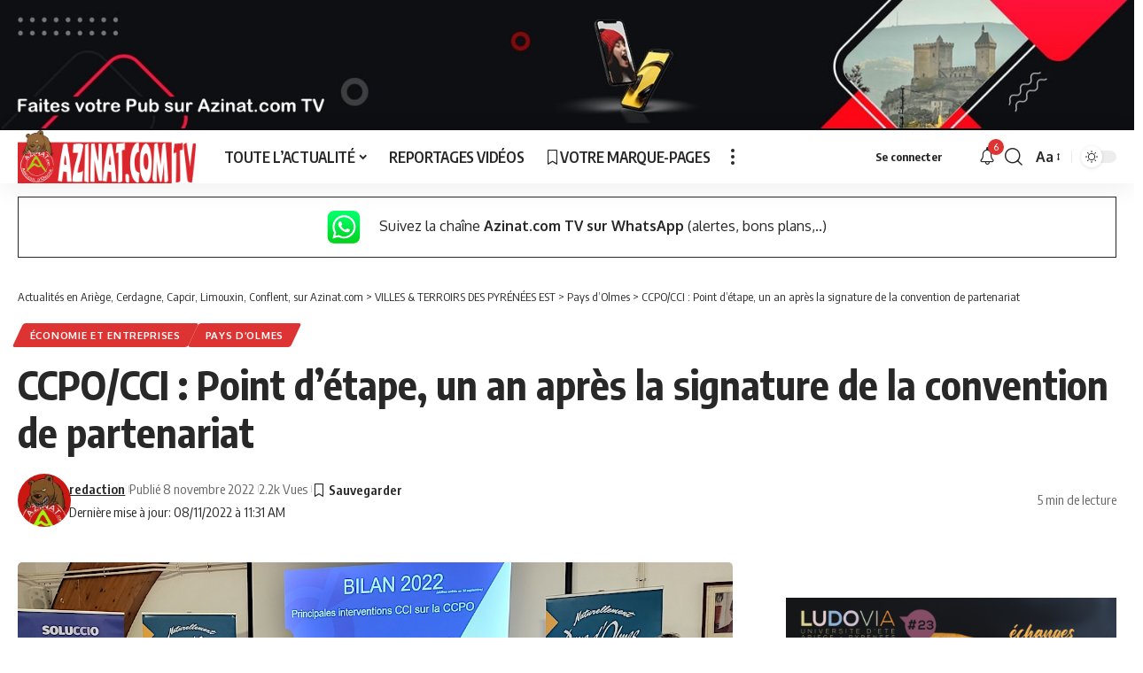

--- FILE ---
content_type: text/html; charset=utf-8
request_url: https://www.google.com/recaptcha/api2/aframe
body_size: 265
content:
<!DOCTYPE HTML><html><head><meta http-equiv="content-type" content="text/html; charset=UTF-8"></head><body><script nonce="EAjgun7Vp0tlrMKfHAsivQ">/** Anti-fraud and anti-abuse applications only. See google.com/recaptcha */ try{var clients={'sodar':'https://pagead2.googlesyndication.com/pagead/sodar?'};window.addEventListener("message",function(a){try{if(a.source===window.parent){var b=JSON.parse(a.data);var c=clients[b['id']];if(c){var d=document.createElement('img');d.src=c+b['params']+'&rc='+(localStorage.getItem("rc::a")?sessionStorage.getItem("rc::b"):"");window.document.body.appendChild(d);sessionStorage.setItem("rc::e",parseInt(sessionStorage.getItem("rc::e")||0)+1);localStorage.setItem("rc::h",'1769903066356');}}}catch(b){}});window.parent.postMessage("_grecaptcha_ready", "*");}catch(b){}</script></body></html>